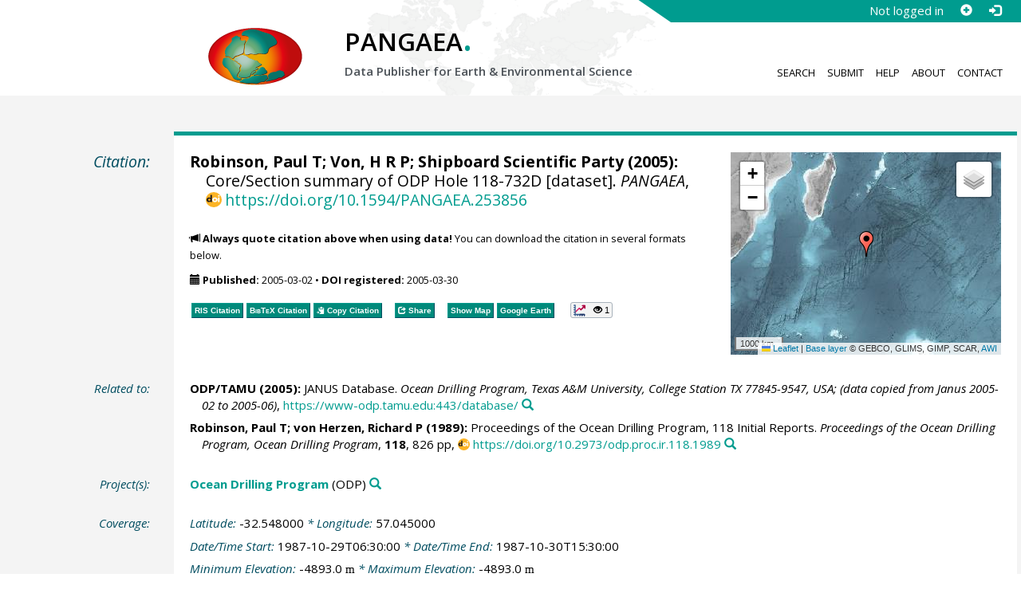

--- FILE ---
content_type: text/html;charset=utf-8
request_url: https://doi.pangaea.de/10.1594/PANGAEA.253856?format=recommendations
body_size: 297
content:
<div class="row"><div class="col-lg-21 col-md-20 col-sm-24 col-xs-24 col-lg-offset-3 col-md-offset-4"><div class="row"><div class="col-lg-24 col-md-24 col-sm-24 col-xs-24"><div class="text-block top-border"><h2>Datasets with similar metadata</h2><ul class="recommender-list" data-ga-event-category="Similar Datasets Link"><li class="recommender-item"><a rel="follow" href="https://doi.pangaea.de/10.1594/PANGAEA.253854"><strong>Robinson, PT; Von, HRP; Shipboard Scientific Party (2005): </strong>Core/Section summary of ODP Hole 118-732B.</a> <small class="text-linkwrap doi-link">https://doi.org/10.1594/PANGAEA.253854</small><!--Score: 480.08206-->
</li>
<li class="recommender-item"><a rel="follow" href="https://doi.pangaea.de/10.1594/PANGAEA.253868"><strong>Robinson, PT; Von, HRP; Shipboard Scientific Party (2005): </strong>Core/Section summary of ODP Hole 118-735B.</a> <small class="text-linkwrap doi-link">https://doi.org/10.1594/PANGAEA.253868</small><!--Score: 480.08206-->
</li>
<li class="recommender-item"><a rel="follow" href="https://doi.pangaea.de/10.1594/PANGAEA.253862"><strong>Robinson, PT; Von, HRP; Shipboard Scientific Party (2005): </strong>Core/Section summary of ODP Hole 118-734A.</a> <small class="text-linkwrap doi-link">https://doi.org/10.1594/PANGAEA.253862</small><!--Score: 480.08206-->
</li>
</ul></div></div></div></div></div>